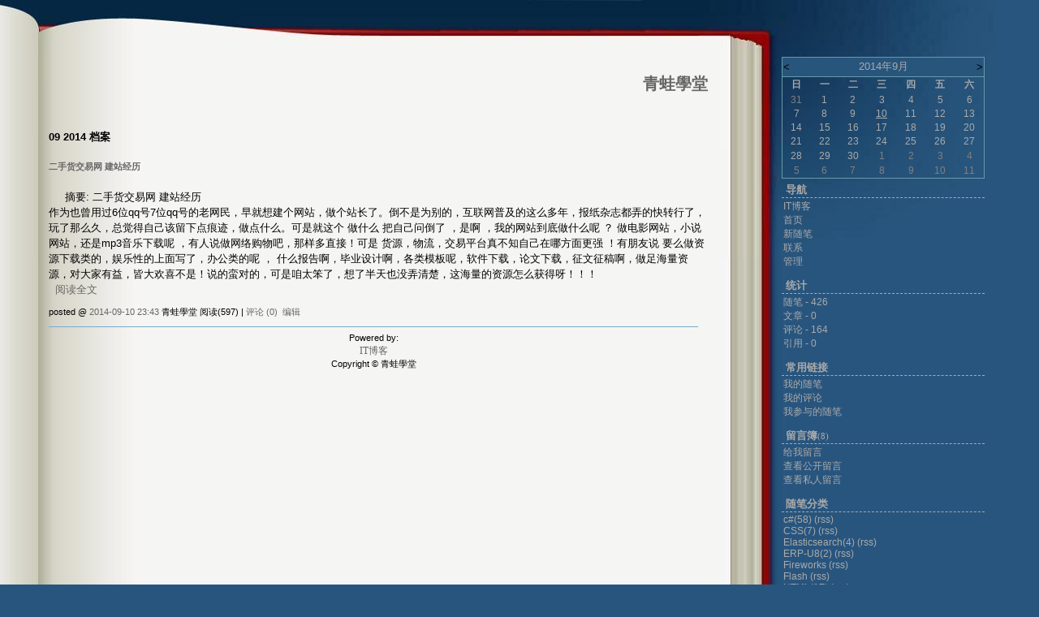

--- FILE ---
content_type: text/html; charset=utf-8
request_url: http://www.cnitblog.com/yide/archive/2014/09.html
body_size: 9543
content:
<!DOCTYPE HTML PUBLIC "-//W3C//DTD HTML 4.01 Transitional//EN">
<html>
<head id="Head"><title>
	 2014年9月 随笔档案 - 青蛙學堂 - IT博客
</title><meta http-equiv="Content-Type" content="text/html; charset=utf-8" /><meta id="metaKeywords" name="keywords" content="IT博客,IT Blog,IT,电脑技术,IT技术,电脑问题,系统维护,系统管理" /><link id="MainCss" type="text/css" rel="stylesheet" href="http://www.cnitblog.com/Skins/BOOK/style.css" /><link id="RSSLink" title="RSS" type="application/rss+xml" rel="alternate" href="http://www.cnitblog.com/yide/rss.aspx" /></head>
<body>
    <form name="Form1" method="post" action="09.html" id="Form1">
<div>
<input type="hidden" name="__EVENTTARGET" id="__EVENTTARGET" value="" />
<input type="hidden" name="__EVENTARGUMENT" id="__EVENTARGUMENT" value="" />
<input type="hidden" name="__VIEWSTATE" id="
__VIEWSTATE" value="" />
</div>

<script type="text/javascript">
//<![CDATA[
var theForm = document.forms['Form1'];
if (!theForm) {
    theForm = document.Form1;
}
function __doPostBack(eventTarget, eventArgument) {
    if (!theForm.onsubmit || (theForm.onsubmit() != false)) {
        theForm.__EVENTTARGET.value = eventTarget;
        theForm.__EVENTARGUMENT.value = eventArgument;
        theForm.submit();
    }
}
//]]>
</script>


        
			<script> 
			if(screen.availWidth>1200) 
			{ 
				MainCss.href = '/Skins/BOOK/style2.css';
			} 
			</script>
			
<div id="header">
<div id="HeaderTitle">
<div id="Title">
<a id="Header1_HeaderTitle" class="headermaintitle" href="http://www.cnitblog.com/yide/">青蛙學堂</a>
</div>
<div id="subTitle"></div>
</div>
</div>

			<div id="main">
				
					
<h2>09 2014 档案</h2>


			<div class="post">
				<h5><a id="ArchiveMonth1_Days_Entries_ctl00_TitleUrl" href="http://www.cnitblog.com/yide/archive/2014/09/10/89745.html">二手货交易网 建站经历</a></h5>
				
				&nbsp;&nbsp;&nbsp;&nbsp; 摘要: 二手货交易网 建站经历<br>    作为也曾用过6位qq号7位qq号的老网民，早就想建个网站，做个站长了。倒不是为别的，互联网普及的这么多年，报纸杂志都弄的快转行了，玩了那么久，总觉得自己该留下点痕迹，做点什么。可是就这个 做什么 把自己问倒了 ，是啊 ，我的网站到底做什么呢 ？ 做电影网站，小说网站，还是mp3音乐下载呢 ，有人说做网络购物吧，那样多直接！可是 货源，物流，交易平台真不知自己在哪方面更强 ！有朋友说 要么做资源下载类的，娱乐性的上面写了，办公类的呢 ， 什么报告啊，毕业设计啊，各类模板呢，软件下载，论文下载，征文征稿啊，做足海量资源，对大家有益，皆大欢喜不是！说的蛮对的，可是咱太笨了，想了半天也没弄清楚，这海量的资源怎么获得呀！！！<br>&nbsp;&nbsp;<a href='http://www.cnitblog.com/yide/archive/2014/09/10/89745.html'>阅读全文</a>
				
				<p class="postfoot">		
					posted @ <a href="http://www.cnitblog.com/yide/archive/2014/09/10/89745.html" Title = "permalink">2014-09-10 23:43</a> 青蛙學堂 阅读(597) | <a href="http://www.cnitblog.com/yide/archive/2014/09/10/89745.html#FeedBack" Title = "comments, pingbacks, trackbacks">评论 (0)</a> &nbsp;<a href="http://www.cnitblog.com/yide/admin/EditPosts.aspx?postid=89745">编辑</a>
				</p>
			</div>
	

<p>

</p>


				
				
<p id="footer">
	Powered by: 
	<br />
	
	<a id="Footer1_Hyperlink3" NAME="Hyperlink1" href="http://www.cnitblog.com/" style="font-family:Verdana;font-size:12px;">IT博客</a>
	<br />
	Copyright &copy; 青蛙學堂
</p>
			</div>
			<div id="rightmenu">
				
					<table id="Calendar1_entryCal" class="Cal" cellspacing="0" cellpadding="0" title="日历" border="0" style="border-width:1px;border-style:solid;border-collapse:collapse;">
	<tr><td colspan="7" style="background-color:Silver;"><table class="CalTitle" cellspacing="0" border="0" style="width:100%;border-collapse:collapse;">
		<tr><td class="CalNextPrev" style="width:15%;"><a href="javascript:__doPostBack('Calendar1$entryCal','V5326')" style="color:Black" title="转到上一个月">&lt;</a></td><td align="center" style="width:70%;">2014年9月</td><td class="CalNextPrev" align="right" style="width:15%;"><a href="javascript:__doPostBack('Calendar1$entryCal','V5387')" style="color:Black" title="转到下一个月">&gt;</a></td></tr>
	</table></td></tr><tr><th class="CalDayHeader" align="center" abbr="日" scope="col">日</th><th class="CalDayHeader" align="center" abbr="一" scope="col">一</th><th class="CalDayHeader" align="center" abbr="二" scope="col">二</th><th class="CalDayHeader" align="center" abbr="三" scope="col">三</th><th class="CalDayHeader" align="center" abbr="四" scope="col">四</th><th class="CalDayHeader" align="center" abbr="五" scope="col">五</th><th class="CalDayHeader" align="center" abbr="六" scope="col">六</th></tr><tr><td class="CalOtherMonthDay" align="center" style="width:14%;">31</td><td align="center" style="width:14%;">1</td><td align="center" style="width:14%;">2</td><td align="center" style="width:14%;">3</td><td align="center" style="width:14%;">4</td><td align="center" style="width:14%;">5</td><td class="CalWeekendDay" align="center" style="width:14%;">6</td></tr><tr><td class="CalWeekendDay" align="center" style="width:14%;">7</td><td align="center" style="width:14%;">8</td><td align="center" style="width:14%;">9</td><td align="center" style="width:14%;"><a href="http://www.cnitblog.com/yide/archive/2014/09/10.html"><u>10</u></a></td><td align="center" style="width:14%;">11</td><td align="center" style="width:14%;">12</td><td class="CalWeekendDay" align="center" style="width:14%;">13</td></tr><tr><td class="CalWeekendDay" align="center" style="width:14%;">14</td><td align="center" style="width:14%;">15</td><td align="center" style="width:14%;">16</td><td align="center" style="width:14%;">17</td><td align="center" style="width:14%;">18</td><td align="center" style="width:14%;">19</td><td class="CalWeekendDay" align="center" style="width:14%;">20</td></tr><tr><td class="CalWeekendDay" align="center" style="width:14%;">21</td><td align="center" style="width:14%;">22</td><td align="center" style="width:14%;">23</td><td align="center" style="width:14%;">24</td><td align="center" style="width:14%;">25</td><td align="center" style="width:14%;">26</td><td class="CalWeekendDay" align="center" style="width:14%;">27</td></tr><tr><td class="CalWeekendDay" align="center" style="width:14%;">28</td><td align="center" style="width:14%;">29</td><td align="center" style="width:14%;">30</td><td class="CalOtherMonthDay" align="center" style="width:14%;">1</td><td class="CalOtherMonthDay" align="center" style="width:14%;">2</td><td class="CalOtherMonthDay" align="center" style="width:14%;">3</td><td class="CalOtherMonthDay" align="center" style="width:14%;">4</td></tr><tr><td class="CalOtherMonthDay" align="center" style="width:14%;">5</td><td class="CalOtherMonthDay" align="center" style="width:14%;">6</td><td class="CalOtherMonthDay" align="center" style="width:14%;">7</td><td class="CalOtherMonthDay" align="center" style="width:14%;">8</td><td class="CalOtherMonthDay" align="center" style="width:14%;">9</td><td class="CalOtherMonthDay" align="center" style="width:14%;">10</td><td class="CalOtherMonthDay" align="center" style="width:14%;">11</td></tr>
</table>

					
<h3>导航</h3>
<ul>
			<li><a id="MyLinks1_HomeLink" href="http://www.cnitblog.com/">IT博客</a></li>
			<li><a id="MyLinks1_MyHomeLink" href="http://www.cnitblog.com/yide/">首页</a></li>
			<li><a id="MyLinks1_NewPostLink" href="http://www.cnitblog.com/yide/admin/EditPosts.aspx?opt=1">新随笔</a></li>
			<li><a id="MyLinks1_ContactLink" accesskey="9" href="http://www.cnitblog.com/yide/contact.aspx?id=1">联系</a></li>
			<li>
			<li><a id="MyLinks1_Admin" href="http://www.cnitblog.com/yide/admin/EditPosts.aspx">管理</a></li>
</ul>
					
<h3>统计</h3>
	<ul>
		<li>随笔 - 426
		<li>文章 - 0
		<li>评论 - 164
		<li>引用 - 0
	</li>
</ul>
					
					
<h3>常用链接</h3>
<ul>
		<li><a id="SingleColumn1_ctl00_repeaterLinks_ctl01_lnkLinkItem" href="http://www.cnitblog.com/yide/MyPosts.html">我的随笔</a></li>
	
		<li><a id="SingleColumn1_ctl00_repeaterLinks_ctl02_lnkLinkItem" href="http://www.cnitblog.com/yide/MyComments.html">我的评论</a></li>
	
		<li><a id="SingleColumn1_ctl00_repeaterLinks_ctl03_lnkLinkItem" href="http://www.cnitblog.com/yide/OtherPosts.html">我参与的随笔</a></li>
	</ul>
<H3>留言簿<span style="font-size:11px;font-weight:normal;">(8)</span></H3>
<ul>
	<li>
		<a id="SingleColumn1__25bca4f_lnkMessages" href="http://www.cnitblog.com/yide/Contact.aspx?id=1">给我留言</a>
	<li>
		<a id="SingleColumn1__25bca4f_lnkPublicMsgView" href="http://www.cnitblog.com/yide/default.aspx?opt=msg">查看公开留言</a>
	<li>
		<a id="SingleColumn1__25bca4f_lnkPrivateMsgView" href="http://www.cnitblog.com/yide/admin/MyMessages.aspx">查看私人留言</a>
	</li>
</ul>

		<h3>随笔分类</h3>
		
				<ul>
			
				<li><a id="SingleColumn1_Categories_CatList_ctl00_LinkList_ctl01_Link" href="http://www.cnitblog.com/yide/category/8903.html">c#(58)</a> <a id="SingleColumn1_Categories_CatList_ctl00_LinkList_ctl01_RssLink" title="Subscribe to c#(58)" href="http://www.cnitblog.com/yide/category/8903.html/rss">(rss)</a></li>
			
				<li><a id="SingleColumn1_Categories_CatList_ctl00_LinkList_ctl02_Link" href="http://www.cnitblog.com/yide/category/8895.html">CSS(7)</a> <a id="SingleColumn1_Categories_CatList_ctl00_LinkList_ctl02_RssLink" title="Subscribe to CSS(7)" href="http://www.cnitblog.com/yide/category/8895.html/rss">(rss)</a></li>
			
				<li><a id="SingleColumn1_Categories_CatList_ctl00_LinkList_ctl03_Link" href="http://www.cnitblog.com/yide/category/8980.html">Elasticsearch(4)</a> <a id="SingleColumn1_Categories_CatList_ctl00_LinkList_ctl03_RssLink" title="Subscribe to Elasticsearch(4)" href="http://www.cnitblog.com/yide/category/8980.html/rss">(rss)</a></li>
			
				<li><a id="SingleColumn1_Categories_CatList_ctl00_LinkList_ctl04_Link" href="http://www.cnitblog.com/yide/category/8974.html">ERP-U8(2)</a> <a id="SingleColumn1_Categories_CatList_ctl00_LinkList_ctl04_RssLink" title="Subscribe to ERP-U8(2)" href="http://www.cnitblog.com/yide/category/8974.html/rss">(rss)</a></li>
			
				<li><a id="SingleColumn1_Categories_CatList_ctl00_LinkList_ctl05_Link" href="http://www.cnitblog.com/yide/category/8898.html">Fireworks </a> <a id="SingleColumn1_Categories_CatList_ctl00_LinkList_ctl05_RssLink" title="Subscribe to Fireworks " href="http://www.cnitblog.com/yide/category/8898.html/rss">(rss)</a></li>
			
				<li><a id="SingleColumn1_Categories_CatList_ctl00_LinkList_ctl06_Link" href="http://www.cnitblog.com/yide/category/8899.html">Flash</a> <a id="SingleColumn1_Categories_CatList_ctl00_LinkList_ctl06_RssLink" title="Subscribe to Flash" href="http://www.cnitblog.com/yide/category/8899.html/rss">(rss)</a></li>
			
				<li><a id="SingleColumn1_Categories_CatList_ctl00_LinkList_ctl07_Link" href="http://www.cnitblog.com/yide/category/8894.html">HTML(17)</a> <a id="SingleColumn1_Categories_CatList_ctl00_LinkList_ctl07_RssLink" title="Subscribe to HTML(17)" href="http://www.cnitblog.com/yide/category/8894.html/rss">(rss)</a></li>
			
				<li><a id="SingleColumn1_Categories_CatList_ctl00_LinkList_ctl08_Link" href="http://www.cnitblog.com/yide/category/8975.html">Java(3)</a> <a id="SingleColumn1_Categories_CatList_ctl00_LinkList_ctl08_RssLink" title="Subscribe to Java(3)" href="http://www.cnitblog.com/yide/category/8975.html/rss">(rss)</a></li>
			
				<li><a id="SingleColumn1_Categories_CatList_ctl00_LinkList_ctl09_Link" href="http://www.cnitblog.com/yide/category/8896.html">JavaScript(31)</a> <a id="SingleColumn1_Categories_CatList_ctl00_LinkList_ctl09_RssLink" title="Subscribe to JavaScript(31)" href="http://www.cnitblog.com/yide/category/8896.html/rss">(rss)</a></li>
			
				<li><a id="SingleColumn1_Categories_CatList_ctl00_LinkList_ctl10_Link" href="http://www.cnitblog.com/yide/category/8904.html">Linux(5)</a> <a id="SingleColumn1_Categories_CatList_ctl00_LinkList_ctl10_RssLink" title="Subscribe to Linux(5)" href="http://www.cnitblog.com/yide/category/8904.html/rss">(rss)</a></li>
			
				<li><a id="SingleColumn1_Categories_CatList_ctl00_LinkList_ctl11_Link" href="http://www.cnitblog.com/yide/category/8901.html">LotusNotes(2)</a> <a id="SingleColumn1_Categories_CatList_ctl00_LinkList_ctl11_RssLink" title="Subscribe to LotusNotes(2)" href="http://www.cnitblog.com/yide/category/8901.html/rss">(rss)</a></li>
			
				<li><a id="SingleColumn1_Categories_CatList_ctl00_LinkList_ctl12_Link" href="http://www.cnitblog.com/yide/category/8900.html">PHP(13)</a> <a id="SingleColumn1_Categories_CatList_ctl00_LinkList_ctl12_RssLink" title="Subscribe to PHP(13)" href="http://www.cnitblog.com/yide/category/8900.html/rss">(rss)</a></li>
			
				<li><a id="SingleColumn1_Categories_CatList_ctl00_LinkList_ctl13_Link" href="http://www.cnitblog.com/yide/category/8979.html">Python(1)</a> <a id="SingleColumn1_Categories_CatList_ctl00_LinkList_ctl13_RssLink" title="Subscribe to Python(1)" href="http://www.cnitblog.com/yide/category/8979.html/rss">(rss)</a></li>
			
				<li><a id="SingleColumn1_Categories_CatList_ctl00_LinkList_ctl14_Link" href="http://www.cnitblog.com/yide/category/8908.html">TelePhone(1)</a> <a id="SingleColumn1_Categories_CatList_ctl00_LinkList_ctl14_RssLink" title="Subscribe to TelePhone(1)" href="http://www.cnitblog.com/yide/category/8908.html/rss">(rss)</a></li>
			
				<li><a id="SingleColumn1_Categories_CatList_ctl00_LinkList_ctl15_Link" href="http://www.cnitblog.com/yide/category/8873.html">VPN</a> <a id="SingleColumn1_Categories_CatList_ctl00_LinkList_ctl15_RssLink" title="Subscribe to VPN" href="http://www.cnitblog.com/yide/category/8873.html/rss">(rss)</a></li>
			
				<li><a id="SingleColumn1_Categories_CatList_ctl00_LinkList_ctl16_Link" href="http://www.cnitblog.com/yide/category/8897.html">Vs2008(51)</a> <a id="SingleColumn1_Categories_CatList_ctl00_LinkList_ctl16_RssLink" title="Subscribe to Vs2008(51)" href="http://www.cnitblog.com/yide/category/8897.html/rss">(rss)</a></li>
			
				<li><a id="SingleColumn1_Categories_CatList_ctl00_LinkList_ctl17_Link" href="http://www.cnitblog.com/yide/category/1876.html">數據庫(61)</a> <a id="SingleColumn1_Categories_CatList_ctl00_LinkList_ctl17_RssLink" title="Subscribe to 數據庫(61)" href="http://www.cnitblog.com/yide/category/1876.html/rss">(rss)</a></li>
			
				<li><a id="SingleColumn1_Categories_CatList_ctl00_LinkList_ctl18_Link" href="http://www.cnitblog.com/yide/category/1523.html">硬件百科(62)</a> <a id="SingleColumn1_Categories_CatList_ctl00_LinkList_ctl18_RssLink" title="Subscribe to 硬件百科(62)" href="http://www.cnitblog.com/yide/category/1523.html/rss">(rss)</a></li>
			
				<li><a id="SingleColumn1_Categories_CatList_ctl00_LinkList_ctl19_Link" href="http://www.cnitblog.com/yide/category/1519.html">系统(10)</a> <a id="SingleColumn1_Categories_CatList_ctl00_LinkList_ctl19_RssLink" title="Subscribe to 系统(10)" href="http://www.cnitblog.com/yide/category/1519.html/rss">(rss)</a></li>
			
				<li><a id="SingleColumn1_Categories_CatList_ctl00_LinkList_ctl20_Link" href="http://www.cnitblog.com/yide/category/1869.html">經濟論壇(18)</a> <a id="SingleColumn1_Categories_CatList_ctl00_LinkList_ctl20_RssLink" title="Subscribe to 經濟論壇(18)" href="http://www.cnitblog.com/yide/category/1869.html/rss">(rss)</a></li>
			
				<li><a id="SingleColumn1_Categories_CatList_ctl00_LinkList_ctl21_Link" href="http://www.cnitblog.com/yide/category/6349.html">網站(17)</a> <a id="SingleColumn1_Categories_CatList_ctl00_LinkList_ctl21_RssLink" title="Subscribe to 網站(17)" href="http://www.cnitblog.com/yide/category/6349.html/rss">(rss)</a></li>
			
				<li><a id="SingleColumn1_Categories_CatList_ctl00_LinkList_ctl22_Link" href="http://www.cnitblog.com/yide/category/1524.html">軟件布袋(115)</a> <a id="SingleColumn1_Categories_CatList_ctl00_LinkList_ctl22_RssLink" title="Subscribe to 軟件布袋(115)" href="http://www.cnitblog.com/yide/category/1524.html/rss">(rss)</a></li>
			
				<li><a id="SingleColumn1_Categories_CatList_ctl00_LinkList_ctl23_Link" href="http://www.cnitblog.com/yide/category/1521.html">青蛙议堂(9)</a> <a id="SingleColumn1_Categories_CatList_ctl00_LinkList_ctl23_RssLink" title="Subscribe to 青蛙议堂(9)" href="http://www.cnitblog.com/yide/category/1521.html/rss">(rss)</a></li>
			
				</ul>
			
	
		<h3>随笔档案</h3>
		
				<ul>
			
				<li><a id="SingleColumn1_Categories_CatList_ctl01_LinkList_ctl01_Link" href="http://www.cnitblog.com/yide/archive/2022/09.html">2022年9月 (1)</a> </li>
			
				<li><a id="SingleColumn1_Categories_CatList_ctl01_LinkList_ctl02_Link" href="http://www.cnitblog.com/yide/archive/2022/08.html">2022年8月 (2)</a> </li>
			
				<li><a id="SingleColumn1_Categories_CatList_ctl01_LinkList_ctl03_Link" href="http://www.cnitblog.com/yide/archive/2022/07.html">2022年7月 (5)</a> </li>
			
				<li><a id="SingleColumn1_Categories_CatList_ctl01_LinkList_ctl04_Link" href="http://www.cnitblog.com/yide/archive/2022/06.html">2022年6月 (1)</a> </li>
			
				<li><a id="SingleColumn1_Categories_CatList_ctl01_LinkList_ctl05_Link" href="http://www.cnitblog.com/yide/archive/2022/05.html">2022年5月 (5)</a> </li>
			
				<li><a id="SingleColumn1_Categories_CatList_ctl01_LinkList_ctl06_Link" href="http://www.cnitblog.com/yide/archive/2022/04.html">2022年4月 (5)</a> </li>
			
				<li><a id="SingleColumn1_Categories_CatList_ctl01_LinkList_ctl07_Link" href="http://www.cnitblog.com/yide/archive/2022/03.html">2022年3月 (1)</a> </li>
			
				<li><a id="SingleColumn1_Categories_CatList_ctl01_LinkList_ctl08_Link" href="http://www.cnitblog.com/yide/archive/2021/04.html">2021年4月 (1)</a> </li>
			
				<li><a id="SingleColumn1_Categories_CatList_ctl01_LinkList_ctl09_Link" href="http://www.cnitblog.com/yide/archive/2021/03.html">2021年3月 (1)</a> </li>
			
				<li><a id="SingleColumn1_Categories_CatList_ctl01_LinkList_ctl10_Link" href="http://www.cnitblog.com/yide/archive/2020/12.html">2020年12月 (2)</a> </li>
			
				<li><a id="SingleColumn1_Categories_CatList_ctl01_LinkList_ctl11_Link" href="http://www.cnitblog.com/yide/archive/2020/11.html">2020年11月 (3)</a> </li>
			
				<li><a id="SingleColumn1_Categories_CatList_ctl01_LinkList_ctl12_Link" href="http://www.cnitblog.com/yide/archive/2020/10.html">2020年10月 (4)</a> </li>
			
				<li><a id="SingleColumn1_Categories_CatList_ctl01_LinkList_ctl13_Link" href="http://www.cnitblog.com/yide/archive/2020/08.html">2020年8月 (8)</a> </li>
			
				<li><a id="SingleColumn1_Categories_CatList_ctl01_LinkList_ctl14_Link" href="http://www.cnitblog.com/yide/archive/2020/07.html">2020年7月 (20)</a> </li>
			
				<li><a id="SingleColumn1_Categories_CatList_ctl01_LinkList_ctl15_Link" href="http://www.cnitblog.com/yide/archive/2020/06.html">2020年6月 (4)</a> </li>
			
				<li><a id="SingleColumn1_Categories_CatList_ctl01_LinkList_ctl16_Link" href="http://www.cnitblog.com/yide/archive/2020/05.html">2020年5月 (12)</a> </li>
			
				<li><a id="SingleColumn1_Categories_CatList_ctl01_LinkList_ctl17_Link" href="http://www.cnitblog.com/yide/archive/2020/04.html">2020年4月 (3)</a> </li>
			
				<li><a id="SingleColumn1_Categories_CatList_ctl01_LinkList_ctl18_Link" href="http://www.cnitblog.com/yide/archive/2020/03.html">2020年3月 (2)</a> </li>
			
				<li><a id="SingleColumn1_Categories_CatList_ctl01_LinkList_ctl19_Link" href="http://www.cnitblog.com/yide/archive/2018/12.html">2018年12月 (2)</a> </li>
			
				<li><a id="SingleColumn1_Categories_CatList_ctl01_LinkList_ctl20_Link" href="http://www.cnitblog.com/yide/archive/2016/06.html">2016年6月 (1)</a> </li>
			
				<li><a id="SingleColumn1_Categories_CatList_ctl01_LinkList_ctl21_Link" href="http://www.cnitblog.com/yide/archive/2014/09.html">2014年9月 (1)</a> </li>
			
				<li><a id="SingleColumn1_Categories_CatList_ctl01_LinkList_ctl22_Link" href="http://www.cnitblog.com/yide/archive/2014/05.html">2014年5月 (1)</a> </li>
			
				<li><a id="SingleColumn1_Categories_CatList_ctl01_LinkList_ctl23_Link" href="http://www.cnitblog.com/yide/archive/2014/04.html">2014年4月 (1)</a> </li>
			
				<li><a id="SingleColumn1_Categories_CatList_ctl01_LinkList_ctl24_Link" href="http://www.cnitblog.com/yide/archive/2012/11.html">2012年11月 (1)</a> </li>
			
				<li><a id="SingleColumn1_Categories_CatList_ctl01_LinkList_ctl25_Link" href="http://www.cnitblog.com/yide/archive/2012/05.html">2012年5月 (25)</a> </li>
			
				<li><a id="SingleColumn1_Categories_CatList_ctl01_LinkList_ctl26_Link" href="http://www.cnitblog.com/yide/archive/2012/04.html">2012年4月 (44)</a> </li>
			
				<li><a id="SingleColumn1_Categories_CatList_ctl01_LinkList_ctl27_Link" href="http://www.cnitblog.com/yide/archive/2012/03.html">2012年3月 (39)</a> </li>
			
				<li><a id="SingleColumn1_Categories_CatList_ctl01_LinkList_ctl28_Link" href="http://www.cnitblog.com/yide/archive/2012/02.html">2012年2月 (15)</a> </li>
			
				<li><a id="SingleColumn1_Categories_CatList_ctl01_LinkList_ctl29_Link" href="http://www.cnitblog.com/yide/archive/2011/10.html">2011年10月 (2)</a> </li>
			
				<li><a id="SingleColumn1_Categories_CatList_ctl01_LinkList_ctl30_Link" href="http://www.cnitblog.com/yide/archive/2011/09.html">2011年9月 (3)</a> </li>
			
				<li><a id="SingleColumn1_Categories_CatList_ctl01_LinkList_ctl31_Link" href="http://www.cnitblog.com/yide/archive/2011/08.html">2011年8月 (14)</a> </li>
			
				<li><a id="SingleColumn1_Categories_CatList_ctl01_LinkList_ctl32_Link" href="http://www.cnitblog.com/yide/archive/2011/07.html">2011年7月 (1)</a> </li>
			
				<li><a id="SingleColumn1_Categories_CatList_ctl01_LinkList_ctl33_Link" href="http://www.cnitblog.com/yide/archive/2010/12.html">2010年12月 (1)</a> </li>
			
				<li><a id="SingleColumn1_Categories_CatList_ctl01_LinkList_ctl34_Link" href="http://www.cnitblog.com/yide/archive/2009/08.html">2009年8月 (2)</a> </li>
			
				<li><a id="SingleColumn1_Categories_CatList_ctl01_LinkList_ctl35_Link" href="http://www.cnitblog.com/yide/archive/2009/07.html">2009年7月 (1)</a> </li>
			
				<li><a id="SingleColumn1_Categories_CatList_ctl01_LinkList_ctl36_Link" href="http://www.cnitblog.com/yide/archive/2007/11.html">2007年11月 (2)</a> </li>
			
				<li><a id="SingleColumn1_Categories_CatList_ctl01_LinkList_ctl37_Link" href="http://www.cnitblog.com/yide/archive/2007/10.html">2007年10月 (5)</a> </li>
			
				<li><a id="SingleColumn1_Categories_CatList_ctl01_LinkList_ctl38_Link" href="http://www.cnitblog.com/yide/archive/2007/08.html">2007年8月 (1)</a> </li>
			
				<li><a id="SingleColumn1_Categories_CatList_ctl01_LinkList_ctl39_Link" href="http://www.cnitblog.com/yide/archive/2007/07.html">2007年7月 (7)</a> </li>
			
				<li><a id="SingleColumn1_Categories_CatList_ctl01_LinkList_ctl40_Link" href="http://www.cnitblog.com/yide/archive/2007/04.html">2007年4月 (1)</a> </li>
			
				<li><a id="SingleColumn1_Categories_CatList_ctl01_LinkList_ctl41_Link" href="http://www.cnitblog.com/yide/archive/2007/03.html">2007年3月 (1)</a> </li>
			
				<li><a id="SingleColumn1_Categories_CatList_ctl01_LinkList_ctl42_Link" href="http://www.cnitblog.com/yide/archive/2006/12.html">2006年12月 (7)</a> </li>
			
				<li><a id="SingleColumn1_Categories_CatList_ctl01_LinkList_ctl43_Link" href="http://www.cnitblog.com/yide/archive/2006/11.html">2006年11月 (5)</a> </li>
			
				<li><a id="SingleColumn1_Categories_CatList_ctl01_LinkList_ctl44_Link" href="http://www.cnitblog.com/yide/archive/2006/09.html">2006年9月 (12)</a> </li>
			
				<li><a id="SingleColumn1_Categories_CatList_ctl01_LinkList_ctl45_Link" href="http://www.cnitblog.com/yide/archive/2006/08.html">2006年8月 (5)</a> </li>
			
				<li><a id="SingleColumn1_Categories_CatList_ctl01_LinkList_ctl46_Link" href="http://www.cnitblog.com/yide/archive/2006/07.html">2006年7月 (1)</a> </li>
			
				<li><a id="SingleColumn1_Categories_CatList_ctl01_LinkList_ctl47_Link" href="http://www.cnitblog.com/yide/archive/2006/06.html">2006年6月 (5)</a> </li>
			
				<li><a id="SingleColumn1_Categories_CatList_ctl01_LinkList_ctl48_Link" href="http://www.cnitblog.com/yide/archive/2006/05.html">2006年5月 (11)</a> </li>
			
				<li><a id="SingleColumn1_Categories_CatList_ctl01_LinkList_ctl49_Link" href="http://www.cnitblog.com/yide/archive/2006/04.html">2006年4月 (7)</a> </li>
			
				<li><a id="SingleColumn1_Categories_CatList_ctl01_LinkList_ctl50_Link" href="http://www.cnitblog.com/yide/archive/2006/03.html">2006年3月 (3)</a> </li>
			
				<li><a id="SingleColumn1_Categories_CatList_ctl01_LinkList_ctl51_Link" href="http://www.cnitblog.com/yide/archive/2006/02.html">2006年2月 (33)</a> </li>
			
				<li><a id="SingleColumn1_Categories_CatList_ctl01_LinkList_ctl52_Link" href="http://www.cnitblog.com/yide/archive/2006/01.html">2006年1月 (33)</a> </li>
			
				<li><a id="SingleColumn1_Categories_CatList_ctl01_LinkList_ctl53_Link" href="http://www.cnitblog.com/yide/archive/2005/12.html">2005年12月 (6)</a> </li>
			
				<li><a id="SingleColumn1_Categories_CatList_ctl01_LinkList_ctl54_Link" href="http://www.cnitblog.com/yide/archive/2005/11.html">2005年11月 (47)</a> </li>
			
				</ul>
			
	
		<h3>收藏夹</h3>
		
				<ul>
			
				<li><a id="SingleColumn1_Categories_CatList_ctl02_LinkList_ctl01_Link" href="http://www.cnitblog.com/yide/favorite/1533.html">無量洞</a> <a id="SingleColumn1_Categories_CatList_ctl02_LinkList_ctl01_RssLink" title="Subscribe to 無量洞" href="http://www.cnitblog.com/yide/favorite/1533.html/rss">(rss)</a></li>
			
				<li><a id="SingleColumn1_Categories_CatList_ctl02_LinkList_ctl02_Link" href="http://www.cnitblog.com/yide/favorite/1534.html">百納川</a> <a id="SingleColumn1_Categories_CatList_ctl02_LinkList_ctl02_RssLink" title="Subscribe to 百納川" href="http://www.cnitblog.com/yide/favorite/1534.html/rss">(rss)</a></li>
			
				</ul>
			
	
		<h3>青蛙学堂</h3>
		
				<ul>
			
				</ul>
			
	

<h3>最新评论
	<a id="SingleColumn1__378c4e7_RSSHyperlink1" href="http://www.cnitblog.com/yide/CommentsRSS.aspx"><img src="/images/xml.gif" style="border-width:0px;" /></a></h3>
<div class="RecentComment">
	
			<ul>
		
			<li style="word-break:break-all">
				<a id="SingleColumn1__378c4e7_CommentList_ctl01_Hyperlink1" href="http://www.cnitblog.com/yide/archive/2022/06/08/95655.html#95656">1. re: c# Encoding.Unicode.GetBytes 转码取字符串</a>
			</li>
			<li style="word-break:break-all">
				评论内容较长,点击标题查看
			</li>
			<li style="text-align:right;margin-right:4px">
				--青蛙學堂</li>
		
			<li style="word-break:break-all">
				<a id="SingleColumn1__378c4e7_CommentList_ctl02_Hyperlink1" href="http://www.cnitblog.com/yide/archive/2016/06/22/78003.html#90458">2. re: C# 获取文件名及扩展名</a>
			</li>
			<li style="word-break:break-all">
				well goood 6666666666666666
			</li>
			<li style="text-align:right;margin-right:4px">
				--6666</li>
		
			<li style="word-break:break-all">
				<a id="SingleColumn1__378c4e7_CommentList_ctl03_Hyperlink1" href="http://www.cnitblog.com/yide/archive/2016/06/14/78003.html#90452">3. re: C# 获取文件名及扩展名</a>
			</li>
			<li style="word-break:break-all">
				瑶瑶且可恼<br>
			</li>
			<li style="text-align:right;margin-right:4px">
				--夏利</li>
		
			<li style="word-break:break-all">
				<a id="SingleColumn1__378c4e7_CommentList_ctl04_Hyperlink1" href="http://www.cnitblog.com/yide/archive/2016/06/07/78003.html#90448">4. re: C# 获取文件名及扩展名</a>
			</li>
			<li style="word-break:break-all">
				哟哟哟哟,切克闹
			</li>
			<li style="text-align:right;margin-right:4px">
				--吊炸天</li>
		
			<li style="word-break:break-all">
				<a id="SingleColumn1__378c4e7_CommentList_ctl05_Hyperlink1" href="http://www.cnitblog.com/yide/archive/2016/05/17/78907.html#90435">5. re: php显示数据库数据</a>
			</li>
			<li style="word-break:break-all">
				公积金
			</li>
			<li style="text-align:right;margin-right:4px">
				--和</li>
		
			<li style="word-break:break-all">
				<a id="SingleColumn1__378c4e7_CommentList_ctl06_Hyperlink1" href="http://www.cnitblog.com/yide/archive/2016/03/22/79432.html#90396">6. re: AJAX--不具有名为xxxxx的公共属性 解决方法 </a>
			</li>
			<li style="word-break:break-all">
				12123
			</li>
			<li style="text-align:right;margin-right:4px">
				--发给</li>
		
			<li style="word-break:break-all">
				<a id="SingleColumn1__378c4e7_CommentList_ctl07_Hyperlink1" href="http://www.cnitblog.com/yide/archive/2015/08/08/78783.html#90171">7. re: Lotus Notes 常见错误</a>
			</li>
			<li style="word-break:break-all">
				一直显示服务器没响应，端口也连接不上
			</li>
			<li style="text-align:right;margin-right:4px">
				--Jason Guo</li>
		
			<li style="word-break:break-all">
				<a id="SingleColumn1__378c4e7_CommentList_ctl08_Hyperlink1" href="http://www.cnitblog.com/yide/archive/2015/04/02/78003.html#90049">8. re: C# 获取文件名及扩展名</a>
			</li>
			<li style="word-break:break-all">
				不好
			</li>
			<li style="text-align:right;margin-right:4px">
				--冰风</li>
		
			<li style="word-break:break-all">
				<a id="SingleColumn1__378c4e7_CommentList_ctl09_Hyperlink1" href="http://www.cnitblog.com/yide/archive/2015/01/26/78783.html#89969">9. re: Lotus Notes 常见错误</a>
			</li>
			<li style="word-break:break-all">
				NOTES怎样将所有的邮件复制到本地上呢？
			</li>
			<li style="text-align:right;margin-right:4px">
				--limengnan</li>
		
			<li style="word-break:break-all">
				<a id="SingleColumn1__378c4e7_CommentList_ctl10_Hyperlink1" href="http://www.cnitblog.com/yide/archive/2014/12/31/89393.html#89922">10. re: FW:结识正能量，跟对人 </a>
			</li>
			<li style="word-break:break-all">
				太功利！
			</li>
			<li style="text-align:right;margin-right:4px">
				--雷鹏</li>
		
			<li style="word-break:break-all">
				<a id="SingleColumn1__378c4e7_CommentList_ctl11_Hyperlink1" href="http://www.cnitblog.com/yide/archive/2014/12/12/78003.html#89890">11. re: C# 获取文件名及扩展名</a>
			</li>
			<li style="word-break:break-all">
				学习了。。学习c#ing<br>
			</li>
			<li style="text-align:right;margin-right:4px">
				--lvv2</li>
		
			<li style="word-break:break-all">
				<a id="SingleColumn1__378c4e7_CommentList_ctl12_Hyperlink1" href="http://www.cnitblog.com/yide/archive/2014/10/30/78783.html#89809">12. re: Lotus Notes 常见错误</a>
			</li>
			<li style="word-break:break-all">
				公司同事早上打开notes本来没问题的，但是安装qq浏览器后，外部发送的邮件看不了内容，但是回复或者右键点击编辑可以看到内容，是所有的外部邮件，包括以前发送的邮件
			</li>
			<li style="text-align:right;margin-right:4px">
				--张俊</li>
		
			<li style="word-break:break-all">
				<a id="SingleColumn1__378c4e7_CommentList_ctl13_Hyperlink1" href="http://www.cnitblog.com/yide/archive/2014/06/06/78783.html#89587">13. re: Lotus Notes 常见错误</a>
			</li>
			<li style="word-break:break-all">
				邮件经常提示 not a sub or function :mark message for follow up
			</li>
			<li style="text-align:right;margin-right:4px">
				--黄勇军</li>
		
			<li style="word-break:break-all">
				<a id="SingleColumn1__378c4e7_CommentList_ctl14_Hyperlink1" href="http://www.cnitblog.com/yide/archive/2014/05/14/78783.html#89545">14. re: Lotus Notes 常见错误</a>
			</li>
			<li style="word-break:break-all">
				Notes 接受外部邮件时，邮件中的表格无法显示格式，只能显示文本，但公司内部邮件没有此问题。并且外部邮件经内部同事转发后，也能正确显示格式
			</li>
			<li style="text-align:right;margin-right:4px">
				--Tang</li>
		
			<li style="word-break:break-all">
				<a id="SingleColumn1__378c4e7_CommentList_ctl15_Hyperlink1" href="http://www.cnitblog.com/yide/archive/2014/04/23/78783.html#89488">15. re: Lotus Notes 常见错误</a>
			</li>
			<li style="word-break:break-all">
				邮件中的热点链接为什么打不开?别人的可以打开.
			</li>
			<li style="text-align:right;margin-right:4px">
				--LH</li>
		
			</ul>
		
</div>

<h3>阅读排行榜</h3>
<div class="RecentComment">
	
			<ul style="word-break:break-all">
		
			<li>
				<a id="SingleColumn1__2203143_TopList_ctl01_Hyperlink1" href="http://www.cnitblog.com/yide/archive/2012/03/08/78003.aspx">1. C# 获取文件名及扩展名(44001)</a>
			</li>
		
			<li>
				<a id="SingleColumn1__2203143_TopList_ctl02_Hyperlink1" href="http://www.cnitblog.com/yide/archive/2012/04/12/78783.aspx">2. Lotus Notes 常见错误(33718)</a>
			</li>
		
			<li>
				<a id="SingleColumn1__2203143_TopList_ctl03_Hyperlink1" href="http://www.cnitblog.com/yide/archive/2012/03/08/77984.aspx">3. c# arrayList遍历(22165)</a>
			</li>
		
			<li>
				<a id="SingleColumn1__2203143_TopList_ctl04_Hyperlink1" href="http://www.cnitblog.com/yide/archive/2012/03/13/78074.aspx">4. window.showModalDialog获取弹出页面返回值的2种方法(13623)</a>
			</li>
		
			<li>
				<a id="SingleColumn1__2203143_TopList_ctl05_Hyperlink1" href="http://www.cnitblog.com/yide/archive/2011/08/31/75273.aspx">5. AD域维日常维护手册(8672)</a>
			</li>
		
			<li>
				<a id="SingleColumn1__2203143_TopList_ctl06_Hyperlink1" href="http://www.cnitblog.com/yide/archive/2006/09/29/17485.aspx">6. Reporting Services 部署指南(8225)</a>
			</li>
		
			<li>
				<a id="SingleColumn1__2203143_TopList_ctl07_Hyperlink1" href="http://www.cnitblog.com/yide/archive/2012/03/08/78002.aspx">7. ContentType--文件下载类型(7063)</a>
			</li>
		
			<li>
				<a id="SingleColumn1__2203143_TopList_ctl08_Hyperlink1" href="http://www.cnitblog.com/yide/archive/2006/01/23/6331.aspx">8. 双网卡故障解决方法(5589)</a>
			</li>
		
			<li>
				<a id="SingleColumn1__2203143_TopList_ctl09_Hyperlink1" href="http://www.cnitblog.com/yide/archive/2012/04/11/78754.aspx">9. c#--封装的概念(5496)</a>
			</li>
		
			<li>
				<a id="SingleColumn1__2203143_TopList_ctl10_Hyperlink1" href="http://www.cnitblog.com/yide/archive/2006/03/09/7419.aspx">10. 如何访问局域网(4821)</a>
			</li>
		
			<li>
				<a id="SingleColumn1__2203143_TopList_ctl11_Hyperlink1" href="http://www.cnitblog.com/yide/archive/2011/08/31/75277.aspx">11. NetScreen防火墙VPN配置(4750)</a>
			</li>
		
			<li>
				<a id="SingleColumn1__2203143_TopList_ctl12_Hyperlink1" href="http://www.cnitblog.com/yide/archive/2005/12/15/5399.aspx">12. TTimer : Delphi编写获取和设置系统时间程序(4018)</a>
			</li>
		
			<li>
				<a id="SingleColumn1__2203143_TopList_ctl13_Hyperlink1" href="http://www.cnitblog.com/yide/archive/2006/02/10/6534.aspx">13. CREATE INDEX(3758)</a>
			</li>
		
			<li>
				<a id="SingleColumn1__2203143_TopList_ctl14_Hyperlink1" href="http://www.cnitblog.com/yide/archive/2007/03/20/24328.aspx">14. 用delphi写excel文件(3747)</a>
			</li>
		
			<li>
				<a id="SingleColumn1__2203143_TopList_ctl15_Hyperlink1" href="http://www.cnitblog.com/yide/archive/2006/05/17/10652.aspx">15. BAT命令(3484)</a>
			</li>
		
			</ul>
		
</div>

<h3>评论排行榜</h3>
<div class="RecentComment">
	
			<ul style="word-break:break-all">
		
			<li>
				<a id="SingleColumn1__2e51537_TopList_ctl01_Hyperlink1" href="http://www.cnitblog.com/yide/archive/2012/04/12/78783.aspx">1. Lotus Notes 常见错误(19)</a>
			</li>
		
			<li>
				<a id="SingleColumn1__2e51537_TopList_ctl02_Hyperlink1" href="http://www.cnitblog.com/yide/archive/2007/07/17/29948.aspx">2. vlan-dhcp(13)</a>
			</li>
		
			<li>
				<a id="SingleColumn1__2e51537_TopList_ctl03_Hyperlink1" href="http://www.cnitblog.com/yide/archive/2006/08/31/16185.aspx">3. 木馬(9)</a>
			</li>
		
			<li>
				<a id="SingleColumn1__2e51537_TopList_ctl04_Hyperlink1" href="http://www.cnitblog.com/yide/archive/2006/03/09/7419.aspx">4. 如何访问局域网(8)</a>
			</li>
		
			<li>
				<a id="SingleColumn1__2e51537_TopList_ctl05_Hyperlink1" href="http://www.cnitblog.com/yide/archive/2006/01/23/6331.aspx">5. 双网卡故障解决方法(8)</a>
			</li>
		
			<li>
				<a id="SingleColumn1__2e51537_TopList_ctl06_Hyperlink1" href="http://www.cnitblog.com/yide/archive/2006/01/23/6320.aspx">6. 筆記(6)</a>
			</li>
		
			<li>
				<a id="SingleColumn1__2e51537_TopList_ctl07_Hyperlink1" href="http://www.cnitblog.com/yide/archive/2006/07/04/13207.aspx">7. Edit Excel 2(5)</a>
			</li>
		
			<li>
				<a id="SingleColumn1__2e51537_TopList_ctl08_Hyperlink1" href="http://www.cnitblog.com/yide/archive/2012/03/08/78003.aspx">8. C# 获取文件名及扩展名(5)</a>
			</li>
		
			<li>
				<a id="SingleColumn1__2e51537_TopList_ctl09_Hyperlink1" href="http://www.cnitblog.com/yide/archive/2007/08/06/31295.aspx">9. sql----join(4)</a>
			</li>
		
			<li>
				<a id="SingleColumn1__2e51537_TopList_ctl10_Hyperlink1" href="http://www.cnitblog.com/yide/archive/2006/02/11/6564.aspx">10. 多VLAN环境中DHCP服务的实现(4)</a>
			</li>
		
			<li>
				<a id="SingleColumn1__2e51537_TopList_ctl11_Hyperlink1" href="http://www.cnitblog.com/yide/archive/2005/11/17/4612.aspx">11. DBCHART(4)</a>
			</li>
		
			<li>
				<a id="SingleColumn1__2e51537_TopList_ctl12_Hyperlink1" href="http://www.cnitblog.com/yide/archive/2006/01/13/6163.aspx">12. 怎樣在查詢結果中加入子序號 ? (3)</a>
			</li>
		
			<li>
				<a id="SingleColumn1__2e51537_TopList_ctl13_Hyperlink1" href="http://www.cnitblog.com/yide/archive/2006/01/18/6226.aspx">13. 多線程查詢(3)</a>
			</li>
		
			<li>
				<a id="SingleColumn1__2e51537_TopList_ctl14_Hyperlink1" href="http://www.cnitblog.com/yide/archive/2006/02/08/6507.aspx">14. CREATE TRIGGER(3)</a>
			</li>
		
			<li>
				<a id="SingleColumn1__2e51537_TopList_ctl15_Hyperlink1" href="http://www.cnitblog.com/yide/archive/2006/02/08/6504.aspx">15. trigger(2)</a>
			</li>
		
			</ul>
		
</div>

				
			</div>
			
			
			
			
			 

	

    
    </form>
    <script type="text/javascript" src="/script/ShowHidden.js"></script>
	<div>
	<script type="text/javascript">
	var gaJsHost = (("https:" == document.location.protocol) ? "https://ssl." : "http://www.");
	document.write(unescape("%3Cscript src='" + gaJsHost + "google-analytics.com/ga.js' type='text/javascript'%3E%3C/script%3E"));
	</script>
	<script type="text/javascript">
	try {
	var pageTracker = _gat._getTracker("UA-476124-12");
	pageTracker._trackPageview();
	} catch(err) {}</script>
	</div>
</body>
</html>
